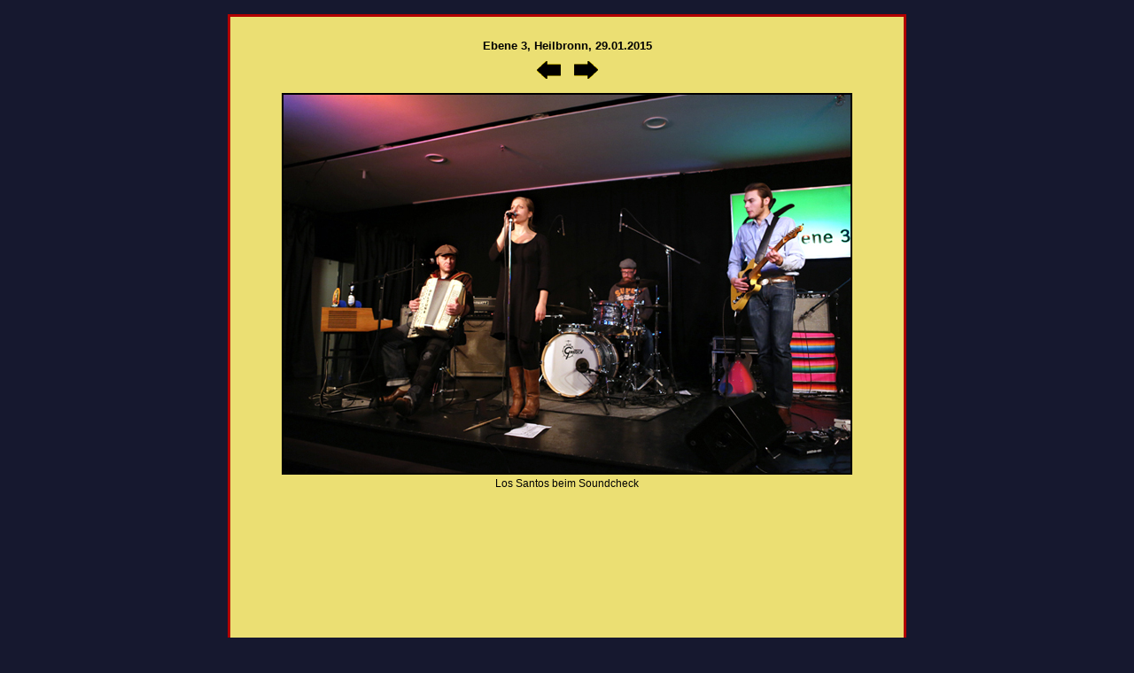

--- FILE ---
content_type: text/html
request_url: https://los-santos.eu/gal/heilbronn2015/gal_01.htm
body_size: 421
content:
<!DOCTYPE HTML PUBLIC "-//W3C//DTD HTML 4.0 Transitional//EN">
<html>

<head>
<title>LOS SANTOS - gallery</title>
<meta http-equiv="content-type" content="text/html; charset=ISO-8859-1">


<link rel="stylesheet" type="text/css" href="../../santos_style.css">

</head>

<body>
<!-- Inhalt ################################################################################## -->
<!-- ***************************************************************************************** -->

<div id="galeriegross">

<h2>Ebene 3, Heilbronn, 29.01.2015</h2>



<a href="gal_08.htm" target="_self">
<img src="../../pics/pfeil_links.gif" alt="previous photo" width="27" height="20"></a>
&nbsp;&nbsp;&nbsp;

<a href="gal_02.htm" target="_self">
<img src="../../pics/pfeil_rechts.gif" alt="next photo" width="27" height="20"></a>
<br>




<img src="3218_heilbronn2015.jpg" alt="Los Santos in Heilbronn" width="640" height="427">
<br>

Los Santos beim Soundcheck

<br>






</div>

<!-- ***************************************************************************************** -->


</body>
</html>


--- FILE ---
content_type: text/css
request_url: https://los-santos.eu/santos_style.css
body_size: 8686
content:
body {	margin: 1em auto; padding:0; text-align:center; backgroundy: url(layout/tapete.png);
	background-color: #16182f; 	}

div {	color:#000000; 
	font-family:verdana, sans-serif; font-size:12px; font-weight:normal; 
	line-height:170%; border: 0px solid #f00; padding:0px;}

p {border: 0px solid green; padding:5; background-color: #ffffff;}

span {border: 0px solid magenta;}

img {border: solid 0px #f00; margin: 0px;}

h1 {	font-size:17px; line-height:100%; font-weight:bold; font-variant_:small-caps;}

h2 {	font-size:13px; line-height:100%; font-weight:bold; font-variant_:small-caps;}

h3 {	font-size:13px; line-height:100%; font-weight:bold; font-variant_:small-caps; display:inline;}

hr {	color: #000; height: 1px;}


table {color:#000000; font-family:verdana, sans-serif; font-size:12px; font-weight:normal; line-height:150%; }
table, td, tr {border: solid 0px green; padding-bottom: 20px; padding-right: 8px; vertical-align: top;}

ul { list-style-type:none;}
li {line-height:170%; }

a {color:#000000; font-family:verdana, sans-serif; font-weight:bold; text-decoration:underline; line-height:155%;}
a:active {color:#B20000;}
a:hover {color:#B20000;}



#container { margin: 0 auto; width: 920px; position:relative;
	border: 1px solid #777;
	background-color: transparent; backgroundy: url(layout/space_flaeche.jpg);
		text-align: left;
-moz-border-radius:3px; /* Firefox */
-webkit-border-radius:3px; /* Safari, Chrome */
-khtml-border-radius:3px; /* Konqueror */
border-radius:3px; /* CSS3 */}
 


#kopf {	margin: 0 auto;  height:370px; width: 920px;
	background-color: transparent; border: solid 0px cyan;
	position:relative;
	background: url(layout/space_kopf.jpg);
   	-webkit-border-top-left-radius: 13px; /* Safari, Chrome */
	-webkit-border-top-right-radius: 3px; /* Safari, Chrome */
	-khtml-border-top-left-radius: 13px; /* Konqueror */
	-khtml-border-top-right-radius: 3px; /* Konqueror */
	-moz-border-radius-topleft: 3px; /* Firefox */
	-moz-border-radius-topright: 3px; /* Firefox */
	border-top-left-radius: 3px; /* CSS3 */
	border-top-right-radius: 3px; /* CSS3 */}


#sprache { width: 110px; height: 50px;
	position: absolute; top: 3px; left: 420px;
	z-index:5; 
	background-color: transparent; border: dotted 0px #00ff00;
	text-align: right;}

#sprache img{ margin: 0px 2px; position: relative; 
	border: solid 0px #b20000; }



#social { width: 155px; height: 50px; 
	position:absolute; top: 385px; left: 30px;
	z-index:7;
	background-color: transparent; border: dotted 0px #ffff00;
	text-align: left;}

#social img{ margin: 0px 2px; position: relative; 
	border: solid 0px #b20000;}




#ojo {position: absolute; top: 30px; left: 35px;
	width:148px; height:144px;
	z-index:5;
	background-color: transparent; border: dotted 0px #0000ff;
	background: url(layout/ojo_fix.png);}

#ojo:hover {background-color: transparent; border: dotted 0px #ff00ff;
	z-index:5;
	background: url(layout/ojo_anim.gif);}





#teaser {position: absolute; top: 15px; left: 300px;
	z-index:5;
	background-color: transparent; border: dotted 0px #0000ff;
	text-align: left; }

#teaser img{ margin: 0px 0px; position: relative; 
	border: solid 0px #b20000; visibility: hidden; }






#navi1 {width:200px; height:674px;
	border: solid 0px #000000;  
	position:absolute; left:14px; top:368px; 
	text-align:left; 
	font-size: 5px; font-weight: normal; 
	background-color: #000;	background: url(layout/navi.png) no-repeat;  z-index:6;}


#navi1 a {border: solid 0px #b20000; text-decoration: none; color: #ffffff; background-color: transparent; padding: 0px 0px; text-align:center; }

#navi1 a:hover {text-decoration: none; color: #FF7510; }




.home_link {position: relative; border: solid 0px #b20000; margin: 60px 0px 0px 18px;}
.termine_link {position: relative; border: solid 0px #b20000; margin: 7px 0px 0px 18px;}
.vita_link {position: relative; border: solid 0px #b20000; margin: 7px 0px 0px 18px;}
.cds_link {position: relative; border: solid 0px #b20000; margin: 7px 0px 0px 18px;}
.fotos_link {position: relative; border: solid 0px #b20000; margin: 7px 0px 0px 18px;}
.video_link {position: relative; border: solid 0px #b20000; margin: 7px 0px 0px 18px;}
.presse_link {position: relative; border: solid 0px #b20000; margin: 7px 0px 0px 18px;}
.shop_link {position: relative; border: solid 0px #b20000; margin: 7px 0px 0px 18px;}
.mp3_link {position: relative; border: solid 0px #b20000; margin: 7px 0px 0px 18px;}
.gast_link {position: relative; border: solid 0px #b20000; margin: 7px 0px 0px 18px;}
.kontakt_link {position: relative; border: solid 0px #b20000; margin: 7px 0px 0px 18px;}
.impressum_link {position: relative; border: solid 0px #b20000; margin: 7px 0px 0px 18px;}
.datenschutz_link {position: relative; border: solid 0px #b20000; margin: 4px 0px 0px 18px;}

.mildwest_link {position: relative; border: solid 0px #b20000; margin: 165px 0px 0px 18px;}



#inhalt {position:relative; left:0px; top:0px; 
width: 920px;  border: 0px solid #f00;  text-align:left; background-color: transparent; z-index:1; margin: 0px 0px 0px 0px; background: url(layout/space_flaeche.jpg);
    -webkit-border-bottom-left-radius: 3px; /* Safari, Chrome */
    -webkit-border-bottom-right-radius: 3px; /* Safari, Chrome */
    -khtml-border-bottom-left-radius: 3px; /* Konqueror */
    -khtml-border-bottom-right-radius: 3px; /* Konqueror */
    -moz-border-bottom-topleft: 3px; /* Firefox */
    -moz-border-bottom-topright: 3px; /* Firefox */
    border-bottom-left-radius: 3px; /* CSS3 */
    border-bottom-right-radius: 3px; /* CSS3 */}


#text{position:relative;  left:230px; top:0px;
width: 640px; 
border: 1px solid #ebdf73; background-color: #ebdf73;
-moz-border-radius:7px /* Firefox */
-webkit-border-radius:7px; /* Safari, Chrome */
-khtml-border-radius:7px; /* Konqueror */
border-radius:7px; /* CSS3 */}

#inner_text {position:relative; margin: 2px 10px 20px 18px;  background-color: transparent; border: 0px solid #b20000;}
#inner_text img {border: solid 2px #000; margin:6px 14px 6px 0px;}


.lyrli {position:relative; width:285px; border: 0px dotted red; float:left; font-size:11px; font-family:arial, sans-serif;}
.lyrre {position:absolute; width:285px; left:320px; border: 0px dotted red; font-size:11px; font-family:arial, sans-serif;}


#fuss { position:relative; width: 920px;
	background-color: transparent; border: solid 0px #000; 
	text-align:center;  padding: 0px 0px 5px 0px;}

#fuss a { text-decoration: none; color: #000;}

#fuss a:hover {text-decoration: none; color: #b20000;}





.layout {border: solid 0px #f0f !important ;}

.shop {border: solid 0px #000;}

.shopitem {border: solid 0px #000; width:185px; padding: 5px 5px; margin: 0px 4px 4px 0px; float: left; background-color: #f4e982;}

.shopitem2 {border: solid 0px #000;  padding: 5px 0px 15px 5px; background-color: #f6eb84;}

.ansicht {border: solid 3px #b20000; padding: 20px; margin: 10px; color: #000; background-color: #fdf1ad; text-align: left;}



.streamicon {border: 0px dotted #fff !important; margin:3px 3px 0px 0px !important;}
.streamiconmini {border: 0px dotted #fff !important; margin:3px 0px 0px 0px !important;}




.float_l {float: left;
	border: 2px solid #000000;
	margin: 5px 15px 5px 0px;}

.float_r {float: right;
	border: 2px solid #000000;
	margin: 5px 10px 5px 15px;}


iframe {border: solid 2px black; padding: 0px; background-color:transparent;}
#iframe_mp3 {border: solid 0px magenta; width: 600px; height: 1600px; padding: 0px; margin: 0px;}
#iframe_shop {border: solid 0px red; width: 610px; height: 3550px; padding: 0px; margin: 0px;}
#iframe_gast {border: solid 0px blue; width: 570px; height: 1500px; padding: 0px; margin: 0px;}



#galerie {width: 760px; height:610px; margin: 0 auto; padding-top:0px;
	border: 3px solid #b20000;
	background-color: #ebdf73; }
#galerie h2 {padding-top: 15px;}
#galerie img {border: solid 2px #000; margin:0px;}
#galerie a img {border: solid 0px #6A534D; margin:0px 0px 10px 0px;}


#galeriegross {width: 760px; height:725px; margin: 0 auto; padding-top:0px;
	border: 3px solid #b20000;
	background-color: #ebdf73; }
#galeriegross h2 {padding-top: 15px;}
#galeriegross img {border: solid 2px #000; margin:0px;}
#galeriegross a img {border: solid 0px #6A534D; margin:0px 0px 10px 0px;}


form {display:inline;}

fieldset {display:inline; padding:7px; border: 2px solid #000000;}


.eingabe {background-color: #ffffff;
	border: 2px solid #000000;
	padding: 0px;
	color: #000000;}





.commu_ {border: solid 0px #000; margin: 12px 12px 6px -9px;}




	